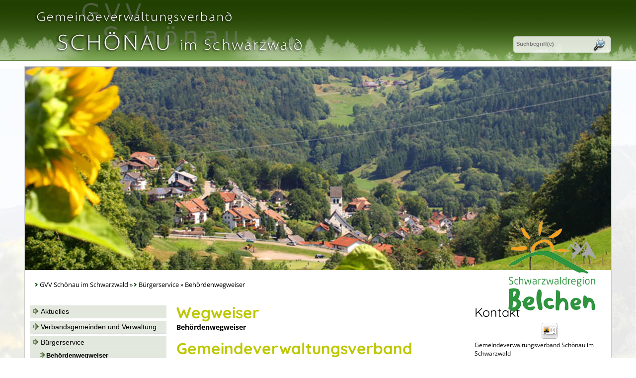

--- FILE ---
content_type: text/html;charset=UTF-8
request_url: https://www.gvvschoenau.de/pb/-/463832/bieterdatenbank-der-ihk-auftragsberatungsstelle-baden-wuerttemberg---registrieren-lassen/vbid1404
body_size: 77452
content:
<!DOCTYPE HTML>
<!--[if lt IE 7]><html lang="de" dir="ltr" class="no-js lt-ie9 lt-ie8 lt-ie7 ie6"> <![endif]-->
<!--[if IE 7]><html lang="de" dir="ltr" class="no-js lt-ie9 lt-ie8 ie7"> <![endif]-->
<!--[if IE 8]><html lang="de" dir="ltr" class="no-js lt-ie9 ie8"> <![endif]-->
<!--[if IE 9]><html lang="de" dir="ltr" class="no-js lt-ie10 ie9"> <![endif]-->
<!--[if gt IE 8]><!--><html lang="de" dir="ltr"> <!--<![endif]-->
<head>
<meta charset="UTF-8">
<meta name="viewport" content="width=device-width, initial-scale=1.0">
<meta name="generator" content="dvv-Mastertemplates 24.2.0.1-RELEASE">
<meta name="author" content="Reinhold Kuhs">
<meta name="og:title" content="Behördenwegweiser">
<meta name="og:type" content="website">
<meta name="og:locale" content="de">
<meta name="og:url" content="http://www.gvvschoenau.de/pb/463832.html">
<meta name="robots" content="index, follow">
<title>GVV Schönau - Behördenwegweiser Gemeindeverwaltungsverband Schönau im Schwarzwald</title>
<link rel='shortcut icon' href='/pb/site/gvvschoenau2015/resourceCached/24.2.0/img/favicon.ico'>
<link href="/common/js/jQuery/jquery-ui-themes/1.13.2/base/jquery-ui.css" rel="stylesheet" type="text/css">
<link href="/pb/site/gvvschoenau2015/resourceCached/24.2.0/css/mobile.css" rel="stylesheet" type="text/css">
<link href="/pb/site/gvvschoenau2015/resourceCached/24.2.0/css/master.css" rel="stylesheet" type="text/css">
<link href="/pb/site/gvvschoenau2015/resourceCached/24.2.0/css/basic.css" rel="stylesheet" type="text/css">
<link href="/pb/site/gvvschoenau2015/resourceCached/24.2.0/css/font-awesome.min.css" rel="stylesheet" type="text/css">
<link href="/pb/site/gvvschoenau2015/resourceCached/24.2.0/css/jquery.cookiebar.css" rel="stylesheet" type="text/css">
<link href="/common/js/jQuery/external/lightbox/dvv-lightbox.css" rel="stylesheet" type="text/css">
<script src="/common/js/jQuery/3.6.4/jquery.min.js"></script>
<script src="/common/js/jQuery/external/hoverIntent/jquery.hoverIntent.min.js"></script>
<script src="/common/js/jQuery/external/touchwipe/jquery.touchwipe.min.js"></script>
<script src="/common/js/jQuery/external/superfish/js/superfish.min.js"></script>
<script src="/common/js/jQuery/external/lightbox/dvv-lightbox-min.js"></script>
<script src="/common/js/jQuery/jquery-ui/1.13.2_k1/jquery-ui.min.js"></script>
<script src="/common/js/jQuery/external/dvvTabs/dvvTabs-min.js"></script>
<script src="/pb/site/gvvschoenau2015/resourceCached/24.2.0/mergedScript_de.js"></script>
<script src="/pb/site/gvvschoenau2015/resourceCached/24.2.0/js/jquery.meanmenu.min.js"></script>
<script src="/pb/site/gvvschoenau2015/resourceCached/24.2.0/js/jquery.scrollToTop.min.js"></script>
<script src="/pb/site/gvvschoenau2015/resourceCached/24.2.0/js/jquery.newsTicker.min.js"></script>
<script src="/pb/site/gvvschoenau2015/resourceCached/24.2.0/js/jquery.easing.1.3.js"></script>
<script src="/pb/site/gvvschoenau2015/resourceCached/24.2.0/js/scripts.js"></script>
<script src="/pb/site/gvvschoenau2015/resourceCached/24.2.0/js/jquery.cookiebar.js"></script>
<script defer src="/pb/site/gvvschoenau2015/resourceCached/24.2.0/search-autocomplete/autocomplete.js"></script>
<script>
jQuery.noConflict();
jQuery(function($) {$("a[data-lightboxgroup^='lightbox']").lightBox();});jQuery.extend(jQuery.fn.lightBox.defaults, {imageBtnPrev: "/pb/site/gvvschoenau2015/resourceCached/24.2.0/img/apps/prev.png", imageBtnNext: "/pb/site/gvvschoenau2015/resourceCached/24.2.0/img/apps/next.png", imageBtnClose: "/pb/site/gvvschoenau2015/resourceCached/24.2.0/img/apps/close.png", maxHeight: "viewport", maxWidth: "viewport"});
jQuery(function(){jQuery('#header nav.ym-hlist ul').superfish({ delay: 1800 }); });
jQuery(document).ready(function(){jQuery('#header nav.ym-hlist').meanmenu({meanScreenWidth:'979'}); });
jQuery(function(){jQuery('#toTop').scrollToTop(1000);});
jQuery(function(){jQuery('.newsticker').newsTicker({row_height: 40,max_rows: 3,duration: 4000,prevButton: jQuery('#nt-example1-prev'),nextButton: jQuery('#nt-example1-next')}); });
jQuery(function () {
    jQuery('.pbsearch-autocomplete').pbsearch_autocomplete({
        url: '/pb/site/gvvschoenau2015/search-autocomplete/463832/index.html',
        delay: 300,
        maxTerms: 5,
        minLength: 3,
        rows: 20,
        avoidParallelRequests: true
    });
});
jQuery(window).on('load', function(){jQuery('#tabs').tabs({scrollTop: true});});
</script>
<link href="/pb/site/gvvschoenau2015/resourceCached/24.2.0/service-bw/css/sbw.css" rel="stylesheet" type="text/css">
</head>
<body id="node463832" class="knot_463820 body_node level2 id-home461192">
<div class="outer">
<div class="ym-wrapper">
	<header id="header">
	  <div class="ym-wrapper">
		<div class="ym-wbox">
			<!-- top.vm start -->
<div id="header" class="noprint">
	<div id="logo">
		<a href="/pb/461192.html" target="_top" title="zur Startseite">
			<img src="/pb/site/gvvschoenau2015/resourceCached/24.2.0/img/logo-gvv-schoenau.png" alt="Logo (zur Startseite)" border="0">
		</a>
	</div>
	<nav class="ym-hlist" id="nav-top">
		<ul class="ym-vlist nav_461192 ebene1">
 <li class="nav_463792 ebene1 child_1"><a href="/pb/463792.html"> Aktuelles</a></li>
 <li class="nav_491722 ebene1 hasChild child_2"><a href="/pb/491722.html">Verbandsgemeinden und Verwaltung</a>
  <ul class="nav_491722 ebene2">
   <li class="nav_463541 ebene2 hasChild child_1"><a href="/pb/463541.html">Mitgliedsgemeinden</a>
    <ul class="nav_463541 ebene3">
     <li class="nav_504311 ebene3 child_1"><a href="/pb/504311.html">Geschichte </a></li>
     <li class="nav_528894 ebene3 child_2"><a href="/pb/528894.html">Meilensteine</a></li>
     <li class="nav_491127 ebene3 child_3"><a href="/pb/491127.html">Aitern</a></li>
     <li class="nav_476951 ebene3 child_4"><a href="/pb/476951.html">Böllen</a></li>
     <li class="nav_476926 ebene3 child_5"><a href="/pb/476926.html">Fröhnd</a></li>
     <li class="nav_491162 ebene3 child_6"><a href="/pb/491162.html">Schönau im Schwarzwald</a></li>
     <li class="nav_491174 ebene3 child_7"><a href="/pb/491174.html">Schönenberg</a></li>
     <li class="nav_491188 ebene3 child_8"><a href="/pb/491188.html">Tunau</a></li>
     <li class="nav_491200 ebene3 child_9"><a href="/pb/491200.html">Utzenfeld</a></li>
     <li class="nav_491212 ebene3 child_10"><a href="/pb/491212.html">Wembach</a></li>
     <li class="nav_491224 ebene3 child_11"><a href="/pb/491224.html">Wieden</a></li>
    </ul></li>
   <li class="nav_491679 ebene2 hasChild child_2"><a href="/pb/491679.html">Verbandsversammlung</a>
    <ul class="nav_491679 ebene3">
     <li class="nav_504855 ebene3 child_12"><a href="/pb/504855.html">Protokolle </a></li>
    </ul></li>
   <li class="nav_1208212 ebene2 child_3"><a href="/pb/1208212.html">Haushalt / Satzungen / Flächennutzungspläne</a></li>
   <li class="nav_491664 ebene2 child_4"><a href="/pb/491664.html">Mitarbeiter A - Z</a></li>
   <li class="nav_1183444 ebene2 child_5"><a href="/pb/1183444.html">Anreise</a></li>
   <li class="nav_505650 ebene2 child_6"><a href="/pb/505650.html">Kontaktformular</a></li>
   <li class="nav_2776951 ebene2 child_7"><a href="/pb/2776951.html">50 Jahre GVV Schönau</a></li>
  </ul></li>
 <li class="nav_463820 ebene1 hasChild currentParent child_3"><a href="/pb/463820.html">Bürgerservice</a>
  <ul class="nav_463820 ebene2">
   <li class="nav_463832 ebene2 current child_8"><a aria-current="page" class="active" href="/pb/463832.html">Behördenwegweiser</a></li>
   <li class="nav_463844 ebene2 child_2"><a href="/pb/463844.html">Fachbereiche / Ansprechpartner</a></li>
   <li class="nav_463856 ebene2 child_3"><a href="/pb/463856.html">Lebenslagen</a></li>
   <li class="nav_463868 ebene2 child_4"><a href="/pb/463868.html">Verfahrensbeschreibungen</a></li>
   <li class="nav_917503 ebene2 child_5"><a href="/pb/917503.html">Formulare</a></li>
   <li class="nav_463880 ebene2 child_6"><a href="/pb/463880.html">Formulare von externen Verwaltungsdienstleistern</a></li>
   <li class="nav_581070 ebene2 child_7"><a href="/pb/581070.html">Abfall und Grünschnitt</a></li>
   <li class="nav_697060 ebene2 child_8"><a href="/pb/697060.html">Bürger-Geo-Portal des Landkreis Lörrach</a></li>
   <li class="nav_816950 ebene2 child_9"><a href="/pb/816950.html">Bürgerinformationsbroschüre</a></li>
   <li class="nav_1875961 ebene2 child_10"><a href="/pb/1875961.html">Bodenrichtwerte</a></li>
   <li class="nav_463589 ebene2 hasChild child_11"><a href="/pb/463589.html">Amts- und Mitteilungsblatt Schönauer Anzeiger</a>
    <ul class="nav_463589 ebene3">
     <li class="nav_542002 ebene3 child_2"><a href="/pb/542002.html">Redaktionsschluss</a></li>
     <li class="nav_542045 ebene3 child_2"><a href="/pb/542045.html">Anzeigenannahme/ Inserate</a></li>
     <li class="nav_542111 ebene3 child_3"><a href="/pb/542111.html">Impressum des Amtsblattes</a></li>
    </ul></li>
  </ul></li>
 <li class="nav_463565 ebene1 hasChild child_4"><a href="/pb/463565.html">öffentliche Einrichtungen / Soziales / Wichtiges </a>
  <ul class="nav_463565 ebene2">
   <li class="nav_1193090 ebene2 child_12"><a href="/pb/1193090.html">Ambulanter Hospizdienst Schopfheim &amp; Wiesental</a></li>
   <li class="nav_3226708 ebene2 child_2"><a href="/pb/3226708.html">Bürgerhilfe Hilfe Fröhnd </a></li>
   <li class="nav_486271 ebene2 child_3"><a href="/pb/486271.html">Familie und Jugend</a></li>
   <li class="nav_3093102 ebene2 child_4"><a href="/pb/3093102.html">Familienzentrum Oberes Wiesental</a></li>
   <li class="nav_486324 ebene2 hasChild child_5"><a href="/pb/486324.html">Gesundheitswesen/Notrufe</a>
    <ul class="nav_486324 ebene3">
     <li class="nav_489825 ebene3 child_4"><a href="/pb/489825.html">Ärzte</a></li>
     <li class="nav_505256 ebene3 child_2"><a href="/pb/505256.html">Krankengymnastik</a></li>
     <li class="nav_505369 ebene3 child_3"><a href="/pb/505369.html">Tierarzt</a></li>
     <li class="nav_505383 ebene3 child_4"><a href="/pb/505383.html">Apotheke</a></li>
    </ul></li>
   <li class="nav_486127 ebene2 child_6"><a href="/pb/486127.html">Kindergärten</a></li>
   <li class="nav_486310 ebene2 child_7"><a href="/pb/486310.html">Kirchen</a></li>
   <li class="nav_1392928 ebene2 child_8"><a href="/pb/1392928.html">Kleiderkammer Oberes Wiesental</a></li>
   <li class="nav_486248 ebene2 child_9"><a href="/pb/486248.html">Musikschule</a></li>
   <li class="nav_486196 ebene2 hasChild child_10"><a href="/pb/486196.html">Schulen</a>
    <ul class="nav_486196 ebene3">
     <li class="nav_2239324 ebene3 child_5"><a href="/pb/2239324.html">Fahrplan freigestellter Schülerverkehr</a></li>
    </ul></li>
   <li class="nav_795959 ebene2 child_11"><a href="/pb/795959.html">Schulsozialarbeit</a></li>
   <li class="nav_486296 ebene2 child_12"><a href="/pb/486296.html">Senioren</a></li>
   <li class="nav_504797 ebene2 child_13"><a href="/pb/504797.html">Tafelladen Schopfheim - DOTAmobil</a></li>
   <li class="nav_486210 ebene2 child_14"><a href="/pb/486210.html">Volkshochschule </a></li>
  </ul></li>
 <li class="nav_486371 ebene1 hasChild child_5"><a href="/pb/486371.html">Freizeit und Kultur</a>
  <ul class="nav_486371 ebene2">
   <li class="nav_491097 ebene2 child_15"><a href="/pb/491097.html">Märkte</a></li>
   <li class="nav_494223 ebene2 hasChild child_2"><a href="/pb/494223.html">Freibad</a>
    <ul class="nav_494223 ebene3">
     <li class="nav_2584681 ebene3 child_2"><a href="/pb/2584681.html">Badeordnung</a></li>
     <li class="nav_2584682 ebene3 child_2"><a href="/pb/2584682.html">Gebühren</a></li>
     <li class="nav_2584684 ebene3 child_3"><a href="/pb/2584684.html">Minigolf im Freibad</a></li>
     <li class="nav_2584685 ebene3 child_4"><a href="/pb/2584685.html">Bilder</a></li>
    </ul></li>
   <li class="nav_577160 ebene2 child_3"><a href="/pb/577160.html">Bauernhausmuseum Segerhof</a></li>
   <li class="nav_577642 ebene2 child_4"><a href="/pb/577642.html">Klopfsäge</a></li>
   <li class="nav_577829 ebene2 child_5"><a href="/pb/577829.html">Der Belchen</a></li>
   <li class="nav_578055 ebene2 child_6"><a href="/pb/578055.html">Bergwerk Finstergrund</a></li>
   <li class="nav_578400 ebene2 child_7"><a href="/pb/578400.html">Heimatmuseum Klösterle</a></li>
   <li class="nav_712434 ebene2 child_8"><a href="/pb/712434.html">Veranstaltungskalender</a></li>
   <li class="nav_830685 ebene2 child_9"><a href="/pb/830685.html">Mehrzweckhalle</a></li>
  </ul></li>
 <li class="nav_608731 ebene1 hasChild child_6"><a href="/pb/608731.html">Biosphärengebiet Schwarzwald</a>
  <ul class="nav_608731 ebene2">
   <li class="nav_3372828 ebene2 child_10"><a href="/pb/3372828.html">Neuer Leiter</a></li>
   <li class="nav_993714 ebene2 child_2"><a href="/pb/993714.html">Unterzeichnung der Vereinbarung zur Zusammenarbeit</a></li>
  </ul></li>
 <li class="nav_781124 ebene1 child_7"><a href="/pb/781124.html">Stellenangebote / Ausschreibungen</a></li>
 <li class="nav_822108 ebene1 child_8"><a href="http://www.schwarzwaldregion-belchen.de/" rel="external noopener" target="_blank">Tourismus</a></li>
 <li class="nav_1764582 ebene1 hasChild child_9"><a href="/pb/1764582.html">Projekte</a>
  <ul class="nav_1764582 ebene2">
   <li class="nav_2440480 ebene2 child_3"><a href="/pb/2440480.html">Entwicklungsprogramm Ländlicher Raum</a></li>
   <li class="nav_2359658 ebene2 child_2"><a href="/pb/2359658.html">Neubau Mehrzweckhalle</a></li>
   <li class="nav_1869851 ebene2 child_3"><a href="/pb/1869851.html">Breitband / Glasfaser</a></li>
  </ul></li>
</ul>
	</nav>

	<div id="search">




             <div id="quicksearch" class="quicksearchdiv">
        <form action="/pb/site/gvvschoenau2015/search/461192/index.html" class="quicksearch noprint"
          role="search" method="GET">


                <input type="hidden" name="quicksearch" value="true">
        <label for="qs_query">Suche</label>
        <span class="nowrap">
            <input name="query" id="qs_query" class="quicksearchtext pbsearch-autocomplete"
                                   placeholder="Suchbegriff(e)" type="search"
>
            <input class="quicksearchimg" type="image" src="/pb/site/gvvschoenau2015/resourceCached/24.2.0/img/links/button-search.png"
                   alt="Suche starten">
        </span>
    </form>
</div>
	</div>
</div>
<!-- top.vm end -->
		</div>
	  </div>
	</header>

	<div id="main" class="ym-clearfix" role="main">
	  <div class="ym-wrapper">

		<div id="UrlaubBelchen">
			<a href="http://www.schwarzwaldregion-belchen.de/" target="_blank" title="Urlaub in der Schwarzwaldregion Belchen - zur Website www.schwarzwaldregion-belchen.de">
				<img src="/pb/site/gvvschoenau2015/resourceCached/24.2.0/img/logo_belchenland.png" alt="Urlaub in der Schwarzwaldregion Belchen" border="0">
			</a>
		</div>
		<div class="wayhome noprint"><span class="wayhome">
<span class="nav_461192"><a href="/pb/461192.html">GVV Sch&ouml;nau im Schwarzwald</a></span>
 &raquo; <span class="nav_463820"><a href="/pb/463820.html">B&uuml;rgerservice</a></span>
 &raquo; <span class="nav_463832 current"><span aria-current="page" class="active">Beh&ouml;rdenwegweiser</span></span>
</span>
</div>
		<div class="ym-column">
		  <div class="ym-col1">
			<div class="ym-cbox">
<nav class="nav-outer">
<nav class="ym-vlist ym-noprint">
	<!-- nav.vm start -->
	<ul class="ym-vlist nav_461192 ebene1">
 <li class="nav_463792 ebene1 child_1"><a href="/pb/463792.html"> Aktuelles</a></li>
 <li class="nav_491722 ebene1 hasChild child_2"><a href="/pb/491722.html">Verbandsgemeinden und Verwaltung</a></li>
 <li class="nav_463820 ebene1 hasChild currentParent child_3"><a href="/pb/463820.html">Bürgerservice</a>
  <ul class="nav_463820 ebene2">
   <li class="nav_463832 ebene2 current child_1"><a aria-current="page" class="active" href="/pb/463832.html">Behördenwegweiser</a></li>
   <li class="nav_463844 ebene2 child_2"><a href="/pb/463844.html">Fachbereiche / Ansprechpartner</a></li>
   <li class="nav_463856 ebene2 child_3"><a href="/pb/463856.html">Lebenslagen</a></li>
   <li class="nav_463868 ebene2 child_4"><a href="/pb/463868.html">Verfahrensbeschreibungen</a></li>
   <li class="nav_917503 ebene2 child_5"><a href="/pb/917503.html">Formulare</a></li>
   <li class="nav_463880 ebene2 child_6"><a href="/pb/463880.html">Formulare von externen Verwaltungsdienstleistern</a></li>
   <li class="nav_581070 ebene2 child_7"><a href="/pb/581070.html">Abfall und Grünschnitt</a></li>
   <li class="nav_697060 ebene2 child_8"><a href="/pb/697060.html">Bürger-Geo-Portal des Landkreis Lörrach</a></li>
   <li class="nav_816950 ebene2 child_9"><a href="/pb/816950.html">Bürgerinformationsbroschüre</a></li>
   <li class="nav_1875961 ebene2 child_10"><a href="/pb/1875961.html">Bodenrichtwerte</a></li>
   <li class="nav_463589 ebene2 hasChild child_11"><a href="/pb/463589.html">Amts- und Mitteilungsblatt Schönauer Anzeiger</a></li>
  </ul></li>
 <li class="nav_463565 ebene1 hasChild child_4"><a href="/pb/463565.html">öffentliche Einrichtungen / Soziales / Wichtiges </a></li>
 <li class="nav_486371 ebene1 hasChild child_5"><a href="/pb/486371.html">Freizeit und Kultur</a></li>
 <li class="nav_608731 ebene1 hasChild child_6"><a href="/pb/608731.html">Biosphärengebiet Schwarzwald</a></li>
 <li class="nav_781124 ebene1 child_7"><a class="is_modified" href="/pb/781124.html">Stellenangebote / Ausschreibungen</a></li>
 <li class="nav_822108 ebene1 child_8"><a href="http://www.schwarzwaldregion-belchen.de/" rel="external noopener" target="_blank">Tourismus</a></li>
 <li class="nav_1764582 ebene1 hasChild child_9"><a href="/pb/1764582.html">Projekte</a></li>
</ul>
</nav>
<div class="vps">
	<a title="zum Ratsinformationssystem" target="_blank" rel="external" href="https://ris.gvvschoenau.de/">
		<img src="/pb/site/gvvschoenau2015/resourceCached/24.2.0/img/banner-ratsinfo.png" alt="">
	</a>
</div>
<!-- nav.vm end --></nav>

			  			  				<a id="anker751915"></a><div class="composedcontent-standardseite-gvv-sch-nau block_751915 Veranstaltungen" id="cc_751915">
  <h2 class="basecontent-sub-heading" id="anker751958">Veranstaltungen</h2>
</div>
			  			</div>
		  </div>
		  			<div class="ym-col2">
		  			  <div class="ym-cbox">
				<!-- content-custom.vm start -->
<a id="pageTop"></a>
<section id="content">
<a id="anker1493906"></a><article class="composedcontent-standardseite-gvv-sch-nau block_1493906" id="cc_1493906">
  <h1 class="basecontent-headline" id="anker1493907">Wegweiser</h1>
</article>
    <!-- url_module = /service-bw/index.vm -->
 <!-- bw/plugin -->
<div id="lpSeite" class="vwp organisationseinheit behoerde oe6008367">
    <strong class="modul">Beh&ouml;rdenwegweiser</strong>



    <h1 class="titel">Gemeindeverwaltungsverband Schönau im Schwarzwald</h1> <!-- id: 6008367} -->
        <div class="section section-preamble"><div class="section-text">bestehend aus der Stadt Schönau im Schwarzwald und den Gemeinden Aitern, Böllen, Fröhnd, Schönenberg, Tunau, Utzenfeld, Wembach und Wieden</div></div>
    <!-- VWP-872 -->
<div id="tabs">
            <ul>
            <li><a href="#tabs-1">Allgemeine Informationen</a></li>
                            <li><a href="#tabs-2">Zugehörige Leistungen</a></li>
                                        <li><a href="#tabs-3">Formulare und Onlinedienste</a></li>
                    </ul>
        <div id="tabs-1">

        <div class="section section-oe-beschreibung"><h2>Beschreibung</h2><div class="section-text"><p><strong>Aufgaben des Verbandes</strong></p>
<p>Der Verband <strong>erledigt verwaltungsgemäß</strong> folgende Aufgaben für die Mitgliedsgemeinden<br>
  - die Weisungsaufgaben, soweit gesetzliche Vorschriften nicht entgegenstehen,<br>
  - die dem Bürgermeister nach § 44 Abs. 2 GO obliegenden oder übertragenen Aufgaben,<br>
  - die Haushaltsplan-, Abgaben-, Kassen- und Rechungs­geschäfte.<br>
  Die Zuständigkeit der Organe der Mitgliedsgemeinden zur Sachent­scheidung und Vertretung bleibt unberührt.</p>
<p>Der Verband <strong>erfüllt an Stelle</strong> der Mitgliedsgemeinden folgende Aufgaben:<br>
  - die vorbereitende Bauleitplanung (Flächennutzungsplan)<br>
  - die Trägerschaft für die Straßenbaulast für die Gemeindeverbindungsstraßen sowie die technische Verwaltung der übrigen Gemeindestraßen,<br>
  - die Schulträgerschaft gemäß § 3 der Verbandssatzung,<br>
  - die Unterhaltung, Erweiterung und den Betrieb der Friedhofsanlagen in Schönau,<br>
  - die Abfallbeseitigung, soweit diese nicht dem Land­kreis obliegt<br>
  - die Erstellung, Unterhaltung und den Betrieb eines Kindergartens in Schönau.<br>
  - die Aufgaben des Personenstandswesens</p>
<p>Der Verband übernimmt nach Maßgabe des § 4 der Verbandssatzung die Aufgabe, die zur Reinhaltung der Gewässer im Verbandsgebiet anfallenden häuslichen, gewerblichen und industriellen Abwässer zu sammeln und vor ihrer Einleitung in den Vorfluter in einer Gruppenkläranlage zu reinigen, sowie die dabei anfallenden Schlamm- und Abfallstoffe abzuführen und unschädlich unterzubringen.</p>
<p>Der Verband gibt als gemeinsames <strong>Mitteilungsblatt</strong> des Verbandes und seiner Mitgliedsgemeinden den "Schönauer Anzeiger" heraus, der wöchentlich erscheint.</p>
<p>Der Verband kann Aufgaben im Bereich des Fremdenverkehrs übernehmen, soweit entsprechende Beschlüsse der Verbands­versammlung vorliegen. Die Aufgaben sollen die gemeinsamen Interessen der Gemeinden zur Förderung des Fremdenverkehrs abdecken, insbesondere sind dies die gemeinsame Fremden­verkehrswerbung (Zeitungswerbung, Messebesuche), Prospekter­stellung, Herausgabe von Informationsmaterial sowie Betei­ligung an überörtlichen Einrichtungen.</p>
<p>Der Verband ist Mitglied im Trägerverein Schwarzwald Nordic Center Notschrei. Der&nbsp;&nbsp; Trägerverein beabsichtigt die Errichtung und den Betrieb des Schwarzwald Nordic Center Notschrei, bestehend aus Schießanlage, dem zugehörigen Streckennetz und der Beschneiungsanlage. Errichtung und Betrieb der Anlage werden durch Zuschüsse und durch Eigenanteile (Investitionskosten- und Betriebskostenanteile) der Mitglieder finanziert.</p>
<p>&nbsp;</p></div></div>
        <div class="anschrift hausanschrift">
                     <h2>Hausanschrift</h2>
                <div class="adr">
                                                                <div class="street-address">Talstraße  22</div>
                                                    <span class="postal-code">79677</span>
                                        <span class="locality">Schönau im Schwarzwald
                                </span>
                    </div>
                                            <a class="externerLink sbwFahrplan efaLink" href="https://www.efa-bw.de/nvbw/XSLT_TRIP_REQUEST2?language=de&amp;sessionID=0&amp;place_destination=Sch%F6nau%20im%20Schwarzwald&amp;name_destination=Talstra%DFe%20%2022&amp;type_destination=address"
               title="Klicken Sie hier, um zur Fahrplanauskunft zu gelangen. Die Seite &ouml;ffnet in einem neuen Fenster." target="_blank" rel="noopener">
                Zur elektronischen Fahrplanauskunft
            </a>

            </div>
 <!-- bankverbindung -->
  <!-- /bankverbindung -->
                            <div class="kommunikation">
                <h2>Kontakt</h2>
                <div class="bwKontaktTable">

                    <div class="kommunikation kommunikation-TELEFON"><span class="bezeichnung">Telefon</span> <span class="wert"><span class="tel">07673 8204-0</span></span></div><div class="kommunikation kommunikation-FAX"><span class="bezeichnung">Fax</span> <span class="wert"><span class="fax">07673 8204-14</span></span></div><div class="kommunikation kommunikation-EMAIL"><span class="bezeichnung">E-Mail</span> <span class="wert"><a class="mailLink" href="mailto:info@schoenau-im-schwarzwald.de">&#105;&#110;&#102;&#111;&#64;&#115;&#99;&#104;&#111;&#101;&#110;&#97;&#117;&#45;&#105;&#109;&#45;&#115;&#99;&#104;&#119;&#97;&#114;&#122;&#119;&#97;&#108;&#100;&#46;&#100;&#101;</a></span></div><div class='kommunikation kommunikation-SERVICEKONTO'><span class='bezeichnung'>Servicekonto</span> <span class='wert'><a class='externerLink' href='https://www.service-bw.de/servicekonto/postfach/nachricht-schreiben?oe=6008367' rel='noopener nofollow' target='_blank'>Sichere Servicekonto-Nachricht über service-bw.de senden</a></span></div>
                                            <div class="kommunikation kommunikation-internet">
                            <span class="bezeichnung">Internet</span>
                            <span class="wert"><a class="externerLink" href="https://ekp.dvvbw.de/intelliform/forms/gvv-schoenau-schwarzwald/poststelle/index" target="_blank" rel="noopener">
                                https://ekp.dvvbw.de/intelliform/forms/gvv-schoenau-schwarzwald/poststelle/index</a>
                                 Sicher kommunizieren mit dem Gemeindeverwaltungsverband Schönau im Schwarzwald</span>
                        </div>
                                            <div class="kommunikation kommunikation-internet">
                            <span class="bezeichnung">Internet</span>
                            <span class="wert"><a class="externerLink" href="https://www.gvvschoenau.de" target="_blank" rel="noopener">
                                https://www.gvvschoenau.de</a>
                                </span>
                        </div>
                                    </div>
            </div>
 <!-- oeffnungszeiten -->
<div class="openingHours">
    <h2>Öffnungszeiten</h2>
            <div class="openingHour">
            <h3 class="openingHour-title">
                Allgemeine &Ouml;ffnungszeit
            </h3>
 <div class="table">
            <div class="row">
            <div class="cell">
                <span class="openingHour-day">Arbeitstag (Mo - Fr)</span>
            </div>
            <div class="cell">
                                                    <span class="openingHour-from">08:00 Uhr</span>
                    - <span class="openingHour-to">12:00 Uhr</span>



                                                </div>
        </div>
            <div class="row">
            <div class="cell">
                <span class="openingHour-day">Dienstag</span>
            </div>
            <div class="cell">
                                                    <span class="openingHour-from">14:00 Uhr</span>
                    - <span class="openingHour-to">18:00 Uhr</span>



                                                </div>
        </div>
            <div class="row">
            <div class="cell">
                <span class="openingHour-day">Donnerstag</span>
            </div>
            <div class="cell">
                                                    <span class="openingHour-from">14:00 Uhr</span>
                    - <span class="openingHour-to">16:30 Uhr</span>



                                                </div>
        </div>
    </div>
        </div>
    </div>
 <!-- /oeffnungszeiten -->
                                    <div class="kontaktpersonen">
                    <h2>Pers&ouml;nlicher Kontakt</h2>







 <!-- kontakt-6004084 -->
<div class="kontakt kontakt-6004084">

                                <img class="foto" src="https://sgw.service-bw.de/asset/sbw/organisationseinheit-asset/9476cf6e-f178-484e-af2a-34b2b7ba8791/stream"
                 alt="Bild des persönlichen Kontakt">
                <div class="ansprechName fn">
        <span class='salutation'>Herr</span> <span class='given-name'>Peter</span> <span class='family-name'>Schelshorn</span>
    </div>
             <div class="position">Verbandsvorsitzender</div>
    <div class="ansprechKommunikation">
        <div class="kommunikation kommunikation-TELEFON"><span class="bezeichnung">Telefon</span> <span class="wert"><span class="tel">07673 8204 10</span></span></div><div class="kommunikation kommunikation-FAX"><span class="bezeichnung">Fax</span> <span class="wert"><span class="fax">07673 8204 14</span></span></div><div class="kommunikation kommunikation-EMAIL"><span class="bezeichnung">E-Mail</span> <span class="wert"><a class="mailLink" href="mailto:pschelshorn@schoenau-im-schwarzwald.de">E-Mail senden</a></span></div>
    </div>
                <div class="raum"><span class="bezeichnung">Raum</span> <span
                class="wert">11</span></div>
    </div>
                                    </div>
                                                                <div class="untergeordnet">
                        <h2>Organisationseinheiten</h2>
                        <ul>                             <li><a href="/pb/-/463832/bauamt/oe6019554">
                                Bauamt</a></li>
                                                    <li><a href="/pb/-/463832/hauptamt--allgemeine-verwaltung/oe6021092">
                                Hauptamt / Allgemeine Verwaltung</a></li>
                                                    <li><a href="/pb/-/463832/rechnungsamt/oe6021104">
                                Rechnungsamt</a></li>
                                                    <li><a href="/pb/-/463832/werkhof/oe6063063">
                                Werkhof</a></li>
                        </ul>
                    </div>
                                                        </div>
            <div id="tabs-2">
            <div class="zustaendigkeiten">
                <h2>Leistungen</h2>
                <ul>
                                            <li><a href="/pb/-/463832/abschriften-ablichtungen-vervielfaeltigungen-und-negative-amtlich-beglaubigen-lassen/vbid468">Abschriften, Ablichtungen, Vervielfältigungen und Negative amtlich beglaubigen lassen</a>
                        </li>
                                            <li><a href="/pb/-/463832/abwasser-entsorgen/vbid1767">Abwasser entsorgen</a>
                        </li>
                                            <li><a href="/pb/-/463832/adoption---akteneinsicht-beantragen/vbid1208">Adoption - Akteneinsicht beantragen</a>
                        </li>
                                            <li><a href="/pb/-/463832/adoption-eines-auslaendischen-kindes---beurkundung-im-geburtenregister-beantragen/vbid1195">Adoption eines ausländischen Kindes - Beurkundung im Geburtenregister beantragen</a>
                        </li>
                                            <li><a href="/pb/-/463832/adoption-eines-deutschen-kindes---beurkundung-von-amts-wegen/vbid447">Adoption eines deutschen Kindes - Beurkundung von Amts wegen</a>
                        </li>
                                            <li><a href="/pb/-/463832/adressaenderung-auf-der-eid-karte-beantragen-/vbid6019491">Adressänderung auf der eID-Karte beantragen </a>
                        </li>
                                            <li><a href="/pb/-/463832/adressbuch---eintrag-sperren-lassen/vbid975">Adressbuch - Eintrag sperren lassen</a>
                        </li>
                                            <li><a href="/pb/-/463832/aenderung-des-wohnsitzes-innerhalb-derselben-stadt-oder-gemeinde-melden/vbid884">Änderung des Wohnsitzes innerhalb derselben Stadt oder Gemeinde melden</a>
                        </li>
                                            <li><a href="/pb/-/463832/altersrente---rente-bei-vorzeitigem-eintritt-in-den-ruhestand-beantragen/vbid1797">Altersrente - Rente bei vorzeitigem Eintritt in den Ruhestand beantragen</a>
                        </li>
                                            <li><a href="/pb/-/463832/altersrente-fuer-schwerbehinderte-menschen-beantragen/vbid1251">Altersrente für schwerbehinderte Menschen beantragen</a>
                        </li>
                                            <li><a href="/pb/-/463832/anzeige---laermbelaestigung-melden/vbid1265">Anzeige - Lärmbelästigung melden</a>
                        </li>
                                            <li><a href="/pb/-/463832/aufgraben-einer-strasse-fuer-leitungsverlegung-beantragen/vbid1721">Aufgraben einer Straße für Leitungsverlegung beantragen</a>
                        </li>
                                            <li><a href="/pb/-/463832/ausgesetzte-oder-freilaufende-haustiere-melden-fundtiere/vbid145">Ausgesetzte oder freilaufende Haustiere melden (Fundtiere)</a>
                        </li>
                                            <li><a href="/pb/-/463832/auskunft-aus-der-kaufpreissammlung-beantragen/vbid953">Auskunft aus der Kaufpreissammlung beantragen</a>
                        </li>
                                            <li><a href="/pb/-/463832/ausnahme-vom-gesetz-ueber-die-sonntage-und-feiertage-beantragen/vbid522">Ausnahme vom Gesetz über die Sonntage und Feiertage beantragen</a>
                        </li>
                                            <li><a href="/pb/-/463832/ausstellung-einer-eheurkunde-beantragen/vbid895">Ausstellung einer Eheurkunde beantragen</a>
                        </li>
                                            <li><a href="/pb/-/463832/ausstellung-eines-leichenpasses-beantragen/vbid90">Ausstellung eines Leichenpasses beantragen</a>
                        </li>
                                            <li><a href="/pb/-/463832/ausweispflicht---befreiung-beantragen/vbid6005233">Ausweispflicht - Befreiung beantragen</a>
                        </li>
                                            <li><a href="/pb/-/463832/baulastenverzeichnis---einsicht-nehmen/vbid257">Baulastenverzeichnis - Einsicht nehmen</a>
                        </li>
                                            <li><a href="/pb/-/463832/bebauungsplan-einsehen/vbid1043">Bebauungsplan einsehen</a>
                        </li>
                                            <li><a href="/pb/-/463832/bewohnerparkausweis-beantragen/vbid174">Bewohnerparkausweis beantragen</a>
                        </li>
                                            <li><a href="/pb/-/463832/bombenfund-oder-andere-kampfmittel-melden/vbid1798">Bombenfund oder andere Kampfmittel melden</a>
                        </li>
                                            <li><a href="/pb/-/463832/buchfuehrungshelfer-anmelden/vbid561">Buchführungshelfer anmelden</a>
                        </li>
                                            <li><a href="/pb/-/463832/buergergeld-beantragen/vbid599">Bürgergeld beantragen</a>
                        </li>
                                            <li><a href="/pb/-/463832/ehefaehigkeitszeugnis---ausstellung-beantragen/vbid1822">Ehefähigkeitszeugnis - Ausstellung beantragen</a>
                        </li>
                                            <li><a href="/pb/-/463832/ehenamen-bestimmen/vbid178">Ehenamen bestimmen</a>
                        </li>
                                            <li><a href="/pb/-/463832/eheschliessung-anmelden/vbid160">Eheschließung anmelden</a>
                        </li>
                                            <li><a href="/pb/-/463832/eheschliessung-bei-geschiedenen-oder-verwitweten-verlobten-anmelden/vbid186">Eheschließung bei geschiedenen oder verwitweten Verlobten anmelden</a>
                        </li>
                                            <li><a href="/pb/-/463832/eheschliessung-bei-sorgeberechtigten-partnern-anmelden/vbid894">Eheschließung bei sorgeberechtigten Partnern anmelden</a>
                        </li>
                                            <li><a href="/pb/-/463832/eheschliessung-mit-einer-oder-einem-auslaendischen-staatsangehoerigen-anmelden/vbid190">Eheschließung mit einer oder einem ausländischen Staatsangehörigen anmelden</a>
                        </li>
                                            <li><a href="/pb/-/463832/ehrenpatenschaft-durch-den-bundespraesidenten-beantragen/vbid670">Ehrenpatenschaft durch den Bundespräsidenten beantragen</a>
                        </li>
                                            <li><a href="/pb/-/463832/eid-karte-als-europaeische-buergerin-oder-europaeischer-buerger-beantragen/vbid6005621">eID-Karte als europäische Bürgerin oder europäischer Bürger beantragen</a>
                        </li>
                                            <li><a href="/pb/-/463832/einwohnerantrag-stellen/vbid292">Einwohnerantrag stellen</a>
                        </li>
                                            <li><a href="/pb/-/463832/einzugstermin-bestaetigen-wohnungsgeberbescheinigung/vbid4699">Einzugstermin bestätigen (Wohnungsgeberbescheinigung)</a>
                        </li>
                                            <li><a href="/pb/-/463832/erdbestattung---beerdigung-beauftragen/vbid621">Erdbestattung - Beerdigung beauftragen</a>
                        </li>
                                            <li><a href="/pb/-/463832/erlaubnis-als-pfandleiher-oder-pfandvermittler-beantragen/vbid588">Erlaubnis als Pfandleiher oder Pfandvermittler beantragen</a>
                        </li>
                                            <li><a href="/pb/-/463832/erlaubnis-fuer-versteigerungen-beantragen/vbid587">Erlaubnis für Versteigerungen beantragen</a>
                        </li>
                                            <li><a href="/pb/-/463832/erschliessungsbeitraege-zahlen/vbid1287">Erschließungsbeiträge zahlen</a>
                        </li>
                                            <li><a href="/pb/-/463832/erwerbsminderungsrente-beantragen/vbid1240">Erwerbsminderungsrente beantragen</a>
                        </li>
                                            <li><a href="/pb/-/463832/feuerbestattung-beantragen/vbid917">Feuerbestattung beantragen</a>
                        </li>
                                            <li><a href="/pb/-/463832/fischereischein-beantragen/vbid242">Fischereischein beantragen</a>
                        </li>
                                            <li><a href="/pb/-/463832/flaechennutzungsplan-einsehen/vbid191">Flächennutzungsplan einsehen</a>
                        </li>
                                            <li><a href="/pb/-/463832/frauen--und-kinderschutzhaus---unterbringung-in-anspruch-nehmen/vbid611">Frauen- und Kinderschutzhaus - Unterbringung in Anspruch nehmen</a>
                        </li>
                                            <li><a href="/pb/-/463832/fuehrungszeugnis-einfach-beantragen/vbid279">Führungszeugnis (einfach) beantragen</a>
                        </li>
                                            <li><a href="/pb/-/463832/fuehrungszeugnis-erweitert-beantragen/vbid2007">Führungszeugnis (erweitert) beantragen</a>
                        </li>
                                            <li><a href="/pb/-/463832/fundsache-abgeben-oder-nachfragen/vbid6000959">Fundsache abgeben oder nachfragen</a>
                        </li>
                                            <li><a href="/pb/-/463832/geburt-im-ausland---aufnahme-in-das-deutsche-geburtenregister-beantragen/vbid1774">Geburt im Ausland - Aufnahme in das deutsche Geburtenregister beantragen</a>
                        </li>
                                            <li><a href="/pb/-/463832/geburt-in-oeffentlicher-oder-privater-klinik-oder-einrichtung-dem-standesamt-melden/vbid108">Geburt in öffentlicher oder privater Klinik oder Einrichtung dem Standesamt melden</a>
                        </li>
                                            <li><a href="/pb/-/463832/geburtsurkunde-beantragen/vbid169">Geburtsurkunde beantragen</a>
                        </li>
                                            <li><a href="/pb/-/463832/geeignetheitsbescheinigung-des-aufstellungsortes-fuer-spielgeraete-beantragen/vbid1738">Geeignetheitsbescheinigung des Aufstellungsortes für Spielgeräte beantragen</a>
                        </li>
                                            <li><a href="/pb/-/463832/gewerbezentralregister---auskunft-beantragen/vbid1006">Gewerbezentralregister - Auskunft beantragen</a>
                        </li>
                                            <li><a href="/pb/-/463832/gewerbsmaessige-schaustellung-von-personen---erlaubnis-beantragen/vbid1927">Gewerbsmäßige Schaustellung von Personen - Erlaubnis beantragen</a>
                        </li>
                                            <li><a href="/pb/-/463832/grundbuchabschrift-oder-grundbuchausdruck-beantragen/vbid269">Grundbuchabschrift oder Grundbuchausdruck beantragen</a>
                        </li>
                                            <li><a href="/pb/-/463832/grundstuecksanschluss-an-wasserversorgungs--und-abwasserbeseitigungseinrichtungen---beitraege-zahlen/vbid551">Grundstücksanschluss an Wasserversorgungs- und Abwasserbeseitigungseinrichtungen - Beiträge zahlen</a>
                        </li>
                                            <li><a href="/pb/-/463832/grundstueckswertermittlung-beantragen/vbid952">Grundstückswertermittlung beantragen</a>
                        </li>
                                            <li><a href="/pb/-/463832/haeusliche-gewalt---platzverweis-wohnungsverweis-rueckkehrverbot-und-annaeherungsverbot-erwirken/vbid363">Häusliche Gewalt - Platzverweis, Wohnungsverweis, Rückkehrverbot und Annäherungsverbot erwirken</a>
                        </li>
                                            <li><a href="/pb/-/463832/haeusliche-gruenabfaelle-entsorgen/vbid441">Häusliche Grünabfälle entsorgen</a>
                        </li>
                                            <li><a href="/pb/-/463832/hausgeburt-dem-standesamt-melden/vbid95">Hausgeburt dem Standesamt melden</a>
                        </li>
                                            <li><a href="/pb/-/463832/hochwassergefahrenkarten-nutzen/vbid2181">Hochwassergefahrenkarten nutzen</a>
                        </li>
                                            <li><a href="/pb/-/463832/kinderreisepass---eine-beantragung-ist-seit-1-januar-2024-nicht-mehr-moeglich/vbid144">Kinderreisepass - eine Beantragung ist seit 1. Januar 2024 nicht mehr möglich</a>
                        </li>
                                            <li><a href="/pb/-/463832/landesfamilienpass-beantragen/vbid173">Landesfamilienpass beantragen</a>
                        </li>
                                            <li><a href="/pb/-/463832/landesprogramm-staerke---informationen-fuer-eltern-erhalten-/vbid1650">Landesprogramm STÄRKE - Informationen für Eltern erhalten </a>
                        </li>
                                            <li><a href="/pb/-/463832/lebenspartnerschaft---umwandlung-in-eine-ehe-beantragen/vbid4178">Lebenspartnerschaft - Umwandlung in eine Ehe beantragen</a>
                        </li>
                                            <li><a href="/pb/-/463832/lebenspartnerschaftsnamen-bestimmen/vbid2033">Lebenspartnerschaftsnamen bestimmen</a>
                        </li>
                                            <li><a href="/pb/-/463832/lebenspartnerschaftsurkunde---weitere-ausfertigungen-beantragen/vbid1741">Lebenspartnerschaftsurkunde - weitere Ausfertigungen beantragen</a>
                        </li>
                                            <li><a href="/pb/-/463832/meldebescheinigung-beantragen/vbid949">Meldebescheinigung beantragen</a>
                        </li>
                                            <li><a href="/pb/-/463832/melderegister---auskunft-beantragen-einfach/vbid84">Melderegister - Auskunft beantragen (einfach)</a>
                        </li>
                                            <li><a href="/pb/-/463832/melderegister---auskunft-beantragen-erweitert/vbid1090">Melderegister - Auskunft beantragen (erweitert)</a>
                        </li>
                                            <li><a href="/pb/-/463832/melderegister---auskunftssperre-beantragen/vbid818">Melderegister - Auskunftssperre beantragen</a>
                        </li>
                                            <li><a href="/pb/-/463832/melderegister---gruppenauskunft-beantragen/vbid2004">Melderegister - Gruppenauskunft beantragen</a>
                        </li>
                                            <li><a href="/pb/-/463832/melderegister---uebermittlungssperre-bei-alters--und-ehejubilaeen-beantragen/vbid111">Melderegister - Übermittlungssperre bei Alters- und Ehejubiläen beantragen</a>
                        </li>
                                            <li><a href="/pb/-/463832/melderegisterauskunft---gruppenauskunft-an-parteien-oder-waehlergruppen-erteilen/vbid931">Melderegisterauskunft - Gruppenauskunft an Parteien oder Wählergruppen erteilen</a>
                        </li>
                                            <li><a href="/pb/-/463832/namen-des-kindes-nach-der-geburt-dem-standesamt-melden/vbid235">Namen des Kindes nach der Geburt dem Standesamt melden</a>
                        </li>
                                            <li><a href="/pb/-/463832/namen-nach-der-scheidung-aendern/vbid939">Namen nach der Scheidung ändern</a>
                        </li>
                                            <li><a href="/pb/-/463832/naturbestattung-beauftragen/vbid1191">Naturbestattung beauftragen</a>
                        </li>
                                            <li><a href="/pb/-/463832/oeffentliche-bestellung-als-besonders-sachkundiger-versteigerer-fremder-sachen-beantragen/vbid1950">Öffentliche Bestellung als besonders sachkundiger Versteigerer fremder Sachen beantragen</a>
                        </li>
                                            <li><a href="/pb/-/463832/personalausweis---adresse-aendern/vbid253">Personalausweis - Adresse ändern</a>
                        </li>
                                            <li><a href="/pb/-/463832/personalausweis---ausstellung-wegen-namensaenderung-bei-heirat-beantragen/vbid176">Personalausweis - Ausstellung wegen Namensänderung bei Heirat beantragen</a>
                        </li>
                                            <li><a href="/pb/-/463832/personalausweis---ausstellung-wegen-namensaenderung-bei-scheidung-beantragen/vbid275">Personalausweis - Ausstellung wegen Namensänderung bei Scheidung beantragen</a>
                        </li>
                                            <li><a href="/pb/-/463832/personalausweis---ausstellung-wegen-verlust-beantragen/vbid2041">Personalausweis - Ausstellung wegen Verlust beantragen</a>
                        </li>
                                            <li><a href="/pb/-/463832/personalausweis---vorlaeufigen-personalausweis-beantragen/vbid981">Personalausweis - vorläufigen Personalausweis beantragen</a>
                        </li>
                                            <li><a href="/pb/-/463832/personalausweis-erstmalig-oder-nach-ablauf-beantragen/vbid2020">Personalausweis erstmalig oder nach Ablauf beantragen</a>
                        </li>
                                            <li><a href="/pb/-/463832/planfeststellungsverfahren-zur-verkehrswegeplanung-beantragen/vbid1713">Planfeststellungsverfahren zur Verkehrswegeplanung beantragen</a>
                        </li>
                                            <li><a href="/pb/-/463832/ratte-melden/vbid6000953">Ratte melden</a>
                        </li>
                                            <li><a href="/pb/-/463832/regelaltersrente-beantragen/vbid1519">Regelaltersrente beantragen</a>
                        </li>
                                            <li><a href="/pb/-/463832/reisegewerbe-fuer-reisegewerbekartenfreie-taetigkeit-anzeigen/vbid1917">Reisegewerbe für reisegewerbekartenfreie Tätigkeit anzeigen</a>
                        </li>
                                            <li><a href="/pb/-/463832/reisepass---ausstellung-eines-zweitpasses-beantragen/vbid1825">Reisepass - Ausstellung eines Zweitpasses beantragen</a>
                        </li>
                                            <li><a href="/pb/-/463832/reisepass---ausstellung-wegen-namensaenderung-bei-heirat-neu-beantragen/vbid901">Reisepass - Ausstellung wegen Namensänderung bei Heirat neu beantragen</a>
                        </li>
                                            <li><a href="/pb/-/463832/reisepass---ausstellung-wegen-namensaenderung-bei-scheidung-neu-beantragen/vbid276">Reisepass - Ausstellung wegen Namensänderung bei Scheidung neu beantragen</a>
                        </li>
                                            <li><a href="/pb/-/463832/reisepass---ersatz-wegen-verlust-beantragen/vbid143">Reisepass - Ersatz wegen Verlust beantragen</a>
                        </li>
                                            <li><a href="/pb/-/463832/reisepass---erstmalig-fuer-das-kind-beantragen/vbid164">Reisepass - erstmalig für das Kind beantragen</a>
                        </li>
                                            <li><a href="/pb/-/463832/reisepass---erstmalig-oder-nach-ablauf-beantragen/vbid147">Reisepass - erstmalig oder nach Ablauf beantragen</a>
                        </li>
                                            <li><a href="/pb/-/463832/reisepass---vorlaeufigen-reisepass-beantragen/vbid2037">Reisepass - vorläufigen Reisepass beantragen</a>
                        </li>
                                            <li><a href="/pb/-/463832/reisepass---wohnortaenderung-beantragen/vbid87">Reisepass - Wohnortänderung beantragen</a>
                        </li>
                                            <li><a href="/pb/-/463832/rente-wegen-teilweiser-erwerbsminderung-bei-berufsunfaehigkeit-beantragen/vbid1249">Rente wegen teilweiser Erwerbsminderung bei Berufsunfähigkeit beantragen</a>
                        </li>
                                            <li><a href="/pb/-/463832/schutz-vor-tierseuchen---tierseuche-anzeigen/vbid137">Schutz vor Tierseuchen - Tierseuche anzeigen</a>
                        </li>
                                            <li><a href="/pb/-/463832/seebestattung/vbid91">Seebestattung</a>
                        </li>
                                            <li><a href="/pb/-/463832/staatliche-ehrung-von-lebensrettern-anregen/vbid1395">Staatliche Ehrung von Lebensrettern anregen</a>
                        </li>
                                            <li><a href="/pb/-/463832/sterbefall-im-ausland---aufnahme-in-das-deutsche-sterberegister-beantragen/vbid1712">Sterbefall im Ausland - Aufnahme in das deutsche Sterberegister beantragen</a>
                        </li>
                                            <li><a href="/pb/-/463832/sterbeurkunde-beantragen/vbid888">Sterbeurkunde beantragen</a>
                        </li>
                                            <li><a href="/pb/-/463832/strausswirtschaft---betrieb-anzeigen/vbid542">Straußwirtschaft - Betrieb anzeigen</a>
                        </li>
                                            <li><a href="/pb/-/463832/todesfall-anzeigen/vbid141">Todesfall anzeigen</a>
                        </li>
                                            <li><a href="/pb/-/463832/umlegungsverfahren-grundstueckstausch-/vbid389">Umlegungsverfahren (Grundstückstausch) </a>
                        </li>
                                            <li><a href="/pb/-/463832/unterschriften---amtlich-beglaubigen-lassen/vbid466">Unterschriften - Amtlich beglaubigen lassen</a>
                        </li>
                                            <li><a href="/pb/-/463832/vaterschaftsanerkennung-erklaeren-und-beurkunden-lassen/vbid1439">Vaterschaftsanerkennung erklären und beurkunden lassen</a>
                        </li>
                                            <li><a href="/pb/-/463832/veranstaltung-eines-wanderlagers-anzeigen/vbid1919">Veranstaltung eines Wanderlagers anzeigen</a>
                        </li>
                                            <li><a href="/pb/-/463832/waehlerverzeichnis-buergermeisterwahl---eintragung-als-rueckkehrer-beantragen/vbid1068">Wählerverzeichnis (Bürgermeisterwahl) - Eintragung als Rückkehrer beantragen</a>
                        </li>
                                            <li><a href="/pb/-/463832/waehlerverzeichnis-buergermeisterwahl---eintragung-oder-berichtigung-beantragen/vbid1076">Wählerverzeichnis (Bürgermeisterwahl) - Eintragung oder Berichtigung beantragen</a>
                        </li>
                                            <li><a href="/pb/-/463832/waehlerverzeichnis-bundestagswahl---eintragung-von-deutschen-die-in-deutschland-leben-beantragen/vbid367">Wählerverzeichnis (Bundestagswahl) - Eintragung von Deutschen, die in Deutschland leben, beantragen</a>
                        </li>
                                            <li><a href="/pb/-/463832/waehlerverzeichnis-bundestagswahl---eintragung-von-im-ausland-lebenden-deutschen-beantragen/vbid477">Wählerverzeichnis (Bundestagswahl) - Eintragung von im Ausland lebenden Deutschen beantragen</a>
                        </li>
                                            <li><a href="/pb/-/463832/waehlerverzeichnis-europawahl---eintragung-von-deutschen-die-im-ausland-leben-beantragen/vbid471">Wählerverzeichnis (Europawahl) - Eintragung von Deutschen, die im Ausland leben, beantragen</a>
                        </li>
                                            <li><a href="/pb/-/463832/waehlerverzeichnis-europawahl---eintragung-von-deutschen-die-in-deutschland-leben-beantragen/vbid1004">Wählerverzeichnis (Europawahl) - Eintragung von Deutschen, die in Deutschland leben, beantragen</a>
                        </li>
                                            <li><a href="/pb/-/463832/waehlerverzeichnis-europawahl---eintragung-von-in-deutschland-lebenden-unionsbuergern-beantragen/vbid362">Wählerverzeichnis (Europawahl) - Eintragung von in Deutschland lebenden Unionsbürgern beantragen</a>
                        </li>
                                            <li><a href="/pb/-/463832/waehlerverzeichnis-kommunalwahl---eintragung-als-rueckkehrer-beantragen/vbid1064">Wählerverzeichnis (Kommunalwahl) - Eintragung als Rückkehrer beantragen</a>
                        </li>
                                            <li><a href="/pb/-/463832/waehlerverzeichnis-kommunalwahl---eintragung-bzw-berichtigung-beantragen/vbid1065">Wählerverzeichnis (Kommunalwahl) - Eintragung bzw. Berichtigung beantragen</a>
                        </li>
                                            <li><a href="/pb/-/463832/waehlerverzeichnis-kommunalwahl--eintragung-bei-umzug-beantragen/vbid6001709">Wählerverzeichnis (Kommunalwahl) – Eintragung bei Umzug beantragen</a>
                        </li>
                                            <li><a href="/pb/-/463832/waehlerverzeichnis-landtagswahl---eintragung-beantragen/vbid1081">Wählerverzeichnis (Landtagswahl) - Eintragung beantragen</a>
                        </li>
                                            <li><a href="/pb/-/463832/waisenrente-beantragen/vbid1658">Waisenrente beantragen</a>
                        </li>
                                            <li><a href="/pb/-/463832/wasseranschluss-anmelden/vbid590">Wasseranschluss anmelden</a>
                        </li>
                                            <li><a href="/pb/-/463832/widerlegung-der-vermuteten-kampfhundeeigenschaft-beantragen/vbid904">Widerlegung der vermuteten Kampfhundeeigenschaft beantragen</a>
                        </li>
                                            <li><a href="/pb/-/463832/wohnberechtigungsschein-beantragen/vbid1038">Wohnberechtigungsschein beantragen</a>
                        </li>
                                            <li><a href="/pb/-/463832/wohngeld-beantragen/vbid96">Wohngeld beantragen</a>
                        </li>
                                            <li><a href="/pb/-/463832/wohnsitz---wechsel-der-hauptwohnung-mitteilen/vbid1262">Wohnsitz - Wechsel der Hauptwohnung mitteilen</a>
                        </li>
                                            <li><a href="/pb/-/463832/wohnsitz-abmelden/vbid344">Wohnsitz abmelden</a>
                        </li>
                                            <li><a href="/pb/-/463832/wohnsitz-als-hauptwohnsitz-anmelden/vbid112">Wohnsitz als Hauptwohnsitz anmelden</a>
                        </li>
                                            <li><a href="/pb/-/463832/wohnsitz-anmelden/vbid6020109">Wohnsitz anmelden</a>
                        </li>
                                    </ul>
            </div>
        </div>
            <div id="tabs-3">
            <div id='bwFormulare'>
                <h2>Formulare und Onlinedienste</h2>
                <ul>
                                            <li class="formular">
                            <a class="externerLink" href="https://formulare.virtuelles-rathaus.de/servlet/de.formsolutions.FillServlet?sid=9DgzK9ntqQ7MFmQJChq25jrhMXFtMNT7&c=j.pdf" rel="noopener" target="_blank">Abmeldung Wohnsitz</a>
                                                    </li>
                                            <li class="formular">
                            <a class="externerLink" href="https://www.deutsche-rentenversicherung.de/SharedDocs/Formulare/DE/_pdf/R0100.html" rel="noopener" target="_blank">Altersrente für schwerbehinderte Menschen</a>
                                                            <br><div class="formular-beschreibung">Formulare der Deutschen Rentenversicherung.</div>
                                                    </li>
                                            <li class="formular">
                            <a class="externerLink" href="https://www.deutsche-rentenversicherung.de/SharedDocs/Formulare/DE/_pdf/R0100.html" rel="noopener" target="_blank">Antrag auf Versichertenrente (Rentenantrag)</a>
                                                    </li>
                                            <li class="formular">
                            <a class="externerLink" href="https://www.arbeitsagentur.de/arbeitslos-arbeit-finden/download-center-arbeitslos#1478809808529" rel="noopener" target="_blank">Anträge zum  Arbeitslosengeld, Arbeitslosengeld II, Selbstständigkeit, Minijob, Kurzarbeitergeld und Insolvenzgeld</a>
                                                    </li>
                                            <li class="formular">
                            <a class="externerLink" href="https://mlw.baden-wuerttemberg.de/fileadmin/redaktion/m-mlw/intern/Dateien/03_Bauen-Wohnen/Wohnungsbau/Wohnberechtigung/Vordruck_-_Antrag_auf_einen_Wohnberechtigungsschein_Anlage_4.pdf" rel="noopener" target="_blank">Antrag Wohnberechtigungsschein</a>
                                                    </li>
                                            <li class="onlinedienst">
                            <a class="externerLink" href="http://www.deutsche-rentenversicherung.de/Allgemein/de/Navigation/5_Services/01_kontakt_und_beratung/02_beratung/01_beratung_vor_ort/01_servicezentren_beratungsstellen_node.html" rel="noopener" target="_blank">Auskunfts- und Beratungsstellen - Deutsche Rentenversicherung</a>
                                                    </li>
                                            <li class="onlinedienst">
                            <a class="externerLink" href="https://wohnsitzanmeldung.gov.de/" rel="noopener" target="_blank">Elektronische Wohnsitzanmeldung</a>
                                                            <br><div class="formular-beschreibung"></div>
                                                    </li>
                                            <li class="formular">
                            <a class="externerLink" href="https://www.deutsche-rentenversicherung.de/SharedDocs/Formulare/DE/Formularpakete/01_versicherte/02_rente/_DRV_Paket_Rente_Erwerbsminderung.html" rel="noopener" target="_blank">Formularpaket Rente wegen verminderter Erwerbsfähigkeit</a>
                                                            <br><div class="formular-beschreibung"></div>
                                                    </li>
                                            <li class="onlinedienst">
                            <a class="externerLink" href="https://grundbuchausdruck-bw.justiz-bw.de/pb/,Lde/Startseite/Grundbuchaemter" rel="noopener" target="_blank">Grundbuchausdruck online beantragen</a>
                                                    </li>
                                            <li class="formular">
                            <a class="externerLink" href="https://www.deutsche-rentenversicherung.de/SharedDocs/Formulare/DE/Formularpakete/01_versicherte/02_rente/_DRV_Paket_Rente_Witwenrente.html" rel="noopener" target="_blank">Hinterbliebenenrente</a>
                                                    </li>
                                            <li class="formular">
                            <a class="externerLink" href="https://www.deutsche-rentenversicherung.de/SharedDocs/Formulare/DE/_pdf/R0501.html" rel="noopener" target="_blank">Hinterbliebenenrente - Erläuterungen</a>
                                                    </li>
                                            <li class="onlinedienst">
                            <a class="externerLink" href="https://www.deutsche-rentenversicherung.de/DRV/DE/Kundenportal/kundenportal-node.html" rel="noopener" target="_blank">Ihr Rentenkonto online im Kundenportal</a>
                                                            <br><div class="formular-beschreibung"><p>Die&nbsp;Deutsche Rentenversicherung Baden-Württemberg&nbsp;bietet die Möglichkeit, direkt auf das eigene Rentenkonto zuzugreifen, zum Beispiel um seriöse Planungsdaten für eine zusätzliche private Altersvorsorge abzurufen.&nbsp;</p></div>
                                                    </li>
                                            <li class="onlinedienst">
                            <a class="externerLink" href="https://www.fuehrungszeugnis.bund.de/ffw/form/display.do?%24context=1BAE2B50F989F7B6655C" rel="noopener" target="_blank">Online-Portal des Bundesamts für Justiz</a>
                                                    </li>
                                            <li class="onlinedienst">
                            <a class="externerLink" href="https://login.deutsche-rentenversicherung.de/realms/DRV/protocol/openid-connect/auth?response_type=code&client_id=od-kundenportal-frontend&state=bVlmOU40ejFKSHFyUGd0MS56TENIU0R2N0paVkwzNFpEQ2pISGZ6bUlvZ2lZ%3B%252Fmenu&redirect_uri=https%3A%2F%2Fkundenportal.deutsche-rentenversicherung.de%2Fod-kundenportal%2Fde-DE&scope=openid&code_challenge=p0BmxIsud3P_lxRloHS4ySKnWMc8LhFHlIMbe09Gg4E&code_challenge_method=S256&nonce=bVlmOU40ejFKSHFyUGd0MS56TENIU0R2N0paVkwzNFpEQ2pISGZ6bUlvZ2lZ" rel="noopener" target="_blank">Online-Rentenantrag mit eID-Funktion des Personalausweises</a>
                                                    </li>
                                            <li class="onlinedienst">
                            <a class="externerLink" href="https://www.deutsche-rentenversicherung.de/DRV/DE/Online-Services/antrag_stellen.html" rel="noopener" target="_blank">Online-Services der Deutschen Rentenversicherung </a>
                                                    </li>
                                            <li class="onlinedienst">
                            <a class="externerLink" href="https://www.deutsche-rentenversicherung.de/DRV/DE/Online-Services/Online-Rechner/RentenbeginnUndHoehenRechner/rentenbeginnrechner_node.html" rel="noopener" target="_blank">Rentenbeginnrechner</a>
                                                    </li>
                                            <li class="formular">
                            <a class="externerLink" href="https://www.deutsche-rentenversicherung.de/SharedDocs/Formulare/DE/Formularpakete/01_versicherte/02_rente/_DRV_Paket_Rente_Erwerbsminderung.html" rel="noopener" target="_blank">Rente wegen Erwerbsminderung (früher Berufs-bzw. Erwerbsunfähigkeit)</a>
                                                            <br><div class="formular-beschreibung"><p>Formulare der Deutschen Rentenversicherung.</p></div>
                                                    </li>
                                            <li class="formular">
                            <a class="externerLink" href="https://www.personalausweisportal.de/SharedDocs/downloads/Webs/PA/DE/informationsmaterial/weiterefuehrendes-material/Mustervollmacht.pdf?__blob=publicationFile&v=9" rel="noopener" target="_blank">Vollmacht zur Ausweisabholung (PDF)</a>
                                                            <br><div class="formular-beschreibung"></div>
                                                    </li>
                                            <li class="formular">
                            <a class="externerLink" href="https://sbwmedia.landbw.de/documents/wm/wohngeld/Lastenzuschuss%20nach%20dem%20Wohngeldgesetz%20BUND%20bf%20v2.3.pdf" rel="noopener" target="_blank">Wohngeld – barrierefreier Papierantrag auf Lastenzuschuss (PDF)</a>
                                                            <br><div class="formular-beschreibung"></div>
                                                    </li>
                                            <li class="formular">
                            <a class="externerLink" href="https://sbwmedia.landbw.de/documents/wm/wohngeld/Mietzuschuss%20nach%20dem%20Wohngeldgesetz%20BUND%20bf%20v2.3.pdf" rel="noopener" target="_blank">Wohngeld – barrierefreier Papierantrag auf Mietzuschuss (PDF)</a>
                                                            <br><div class="formular-beschreibung"></div>
                                                    </li>
                                            <li class="formular">
                            <a class="externerLink" href="https://sbwmedia.landbw.de/documents/komm.one/liferay/20200522_service-bw_Hinweise%20zum%20Datenschutz%20bei%20der%20Beantragung%20von%20Wohngeld.pdf" rel="noopener" target="_blank">Wohngeld - Hinweise zum Datenschutz (PDF)</a>
                                                    </li>
                                            <li class="formular">
                            <a class="externerLink" href="https://sbwmedia.landbw.de/documents/komm.one/liferay/Hinweisblatt%20zum%20Wohngeldantrag.pdf" rel="noopener" target="_blank">Wohngeld - Hinweise zum Wohngeldantrag (PDF)</a>
                                                    </li>
                                            <li class="formular">
                            <a class="externerLink" href="https://sbwmedia.landbw.de/documents/wm/wohngeld/Lastenzuschuss%20nach%20dem%20Wohngeldgesetz%20BUND.pdf" rel="noopener" target="_blank">Wohngeld – verkürzter Weiterleistungsantrag Lastenzuschuss (PDF)</a>
                                                            <br><div class="formular-beschreibung"></div>
                                                    </li>
                                            <li class="formular">
                            <a class="externerLink" href="https://sbwmedia.landbw.de/documents/wm/wohngeld/Mietzuschuss%20nach%20dem%20Wohngeldgesetz%20BUND.pdf" rel="noopener" target="_blank">Wohngeld – verkürzter Weiterleistungsantrag Mietzuschuss (PDF)</a>
                                                            <br><div class="formular-beschreibung"></div>
                                                    </li>
                                            <li class="formular">
                            <a class="externerLink" href="https://formulare.virtuelles-rathaus.de/forms/frm/f2jnAZDH5gHMgNRgkFg6chPqCfZDffZd" rel="noopener" target="_blank">Wohnsitz anmelden</a>
                                                    </li>
                                    </ul>
            </div>
        </div>
            </div>
</div>
 <!-- end bw/plugin -->
</section>
<div class="ym-grid ym-noprint sitefunctions">
	<div class="ym-g25 ym-gl"><i class="fa fa-level-up"></i><a href="#pageTop" class="goPageTop noprint">Zum Seitenanfang</a></div>
	<div class="ym-g25 ym-gl">
		<a href="javascript:void(0);" onclick="return openWin1('|/pb/site/gvvschoenau2015/print/463832/Lde/index.html?vbid=1404|cmsFunctions|scrollbars=yes,status=no,toolbar=no,location=no,directories=no,resizable=yes,menubar=no,width=600,height=650,top=50,left=50|')">
		<i class="fa fa-print"></i>Seite drucken</a>
	</div>
	<div class="ym-g25 ym-gl"><a href="" target="_blank"><i class="fa fa-file-pdf-o"></i>PDF drucken</a></div>
	<div class="ym-g25 ym-gl"><a href="/pb/site/gvvschoenau2015/recommend/463832/Lde/index.html?vbid=1404"><i class="fa fa-share"></i>Seite empfehlen</a></div>
</div>
<!-- content-custom.vm end -->
			  </div>
		    </div>
			  <div class="ym-col3">
				<div class="ym-cbox">
				  <!-- service-custom.vm start -->
<div id="service">
	<a id="anker485621"></a><div class="composedcontent-standardseite-gvv-sch-nau block_485621" id="cc_485621">
  <h1 class="basecontent-headline" id="anker485644">Kontakt</h1>
<a id="anker610076"></a>
<div class="basecontent-dvv-kontaktdaten" id="id610076">
<div class="contactDataBox">
  <div class="rumpf">


 <script type="application/ld+json">
{"@context": "http://schema.org", "@type": "Organization", "name": "Gemeindeverwaltungsverband Sch\u00F6nau im Schwarzwald", "address": {"@type": "PostalAddress", "addressLocality": "Sch\u00F6nau im Schwarzwald", "postalCode": "79677", "streetAddress": "Talstra\u00DFe 22"}, "telephone": "07673 8204-0", "faxNumber": "07673 8204-14"}
</script>
<div class="vCard">
<div class="vCardLink"><a aria-label="Adresse in mein Adressbuch übernehmen" class="vCard" href="/pb/site/gvvschoenau2015/data/610076/cached/vcard.vcf?key=0.z7akunrfp1" rel="nofollow" target="_blank"><img alt="Adresse in mein Adressbuch übernehmen" class="border0" src="/pb/site/gvvschoenau2015/resourceCached/24.2.0/img/links/vCard.png"></a></div>
<div class="organization">Gemeindeverwaltungsverband Schönau im Schwarzwald</div>
<div class="street-address">Talstraße 22</div>
<div class="cityline"><span class="postal-code">79677</span> <span class="locality">Schönau im Schwarzwald</span></div>
<div class="mapsLink"><a class="httpsLink externerLink neuFensterLink" href="https://www.openstreetmap.org/search?query=Talstra%C3%9Fe%2022%2C%2079677%20Sch%C3%B6nau%20im%20Schwarzwald" rel="external noopener" target="_blank" title="Bei OpenStreetMap anzeigen">OpenStreetMap</a></div>
<div class="efaLink"><a class="httpsLink externerLink neuFensterLink" href="https://www.efa-bw.de/nvbw/XSLT_TRIP_REQUEST2?language=de&amp;sessionID=0&amp;place_destination=Sch%F6nau%20im%20Schwarzwald&amp;name_destination=Talstra%DFe%2022&amp;type_destination=address" onclick="return openWin1('|https://www.efa-bw.de/nvbw/XSLT_TRIP_REQUEST2?language=de&amp;sessionID=0&amp;place_destination=Sch%F6nau%20im%20Schwarzwald&amp;name_destination=Talstra%DFe%2022&amp;type_destination=address|EFA|scrollbars=yes,status=no,toolbar=no,location=no,directories=no,resizable=yes,menubar=no,width=850,height=650|fullheight,center')" rel="external noopener" target="_blank" title="Elektronische Fahrplanauskunft anzeigen">Fahrplanauskunft</a></div>
<div class="mail">
<span class="bez">E-Mail</span>
<span class="value"></span></div>
<div class="tel">
<span class="bez">Telefon</span>
<span class="value"><span class="tel">07673 8204-0</span></span>
</div>
<div class="fax">
<span class="bez">Fax</span>
<span class="value"><span class="fax">07673 8204-14</span></span>
</div>
</div>
<br>
  </div>
</div>
</div>
  <p class="basecontent-line-break-text" id="anker922488"><span class="primary3"><strong>Direkter Kontakt zum Bürgerservice</strong></span><br>Telefon 07673 8204-33 oder -34</p>


  <p class="basecontent-line-break-text" id="anker2553057">Personen mit Termin haben Vorrang. Ohne Termin müssen Sie sich unter Umständen auf längere Wartezeiten einstellen.</p>
  <div class="basecontent-html-editor" id="anker2240406">
<p><img alt="" id="scheduling-1015991437131241" onclick="openScheduling('1015991437131241')" src="https://bilder.sellwerk.de/button/jetzt-termin-vereinbaren-gruen-200-51.png" style="border: 0; cursor: pointer;"></p>
<script type="text/javascript">var scheduling = {server: 'app.agendize.com', version:'v2', button: '1015991437131791', lang: 'de'};</script>
<script src="https://app.agendize.com/web/scheduling.js" type="text/javascript"></script>
</div>
  <p class="basecontent-line-break-text" id="anker485626"><a class="mailLink" href="mailto:info@schoenau-im-schwarzwald.de">info@schoenau-im-schwarzwald.de</a><br></p>



  <h2 class="basecontent-sub-heading" id="anker2783595">Kindergartenanmeldung</h2>
<figure class="basecontent-image image resized resizedW100 resizedH1000" id="anker2783596"><div class='image-inner' id='img_2783596'><a data-caption="caption_2783596" data-lightboxgroup="lightbox" href="/pb/site/gvvschoenau2015/get/params_E-956981823/2783596/QR-Code_ZV.jpg" title="Original-Bild anzeigen"><img alt="" src="/pb/site/gvvschoenau2015/data/461192/resize/QR-Code_ZV.jpg?f=%2Fpb%2Fsite%2Fgvvschoenau2015%2Fget%2Fparams_E-956981823%2F2783596%2FQR-Code_ZV.jpg&amp;w=100&amp;h=1000&amp;i=3"><span class="zoomIcon"></span></a></div></figure>


  <h1 class="basecontent-headline" id="anker485647">Öffnungszeiten</h1>

  <h3 class="basecontent-dvv-sub-heading-3" id="anker489901">der Verbandsverwaltung             im Rathaus Schönau</h3>

  <p class="basecontent-line-break-text" id="anker485627">Montag bis Freitag<br>8.00 bis 12.00 Uhr<br>Dienstag                    <br>14.00 bis 18.00 Uhr<br>Donnerstag<br>14.00 bis 16.30 Uhr  </p>
</div>
</div>
<!-- service-custom.vm end -->
				</div>
			  </div>
		   </div>
		</div>
	  </div>
	</div>
	<footer role="contentinfo" id="footer">
	  <div class="ym-wrapper">
		<div class="ym-wbox">
		  <!-- bottom.vm start -->
<div id="funktionsLinks" class="ym-g75 ym-gl">
	<div class="ym-g33 ym-gl">
		<a href="/pb/site/gvvschoenau2015/node/505650/index.html" title="Kontakt">Kontaktformular</a><a href="/pb/site/gvvschoenau2015/node/463904/index.html" title="Impressum">Impressum</a><a href="/pb/site/gvvschoenau2015/node/1019817/index.html" title="Datenschutz">Datenschutz</a><a href="/pb/site/gvvschoenau2015/node/2249522/index.html" title="Barrierefreiheit">Barrierefreiheit</a><a href="/pb/site/gvvschoenau2015/node/2288778/index.html" title="leichte Sprache">leichte Sprache</a>
	</div>
	<div class="ym-g33 ym-gl">
		<a aria-current="page" class="current" href="/pb/site/gvvschoenau2015/node/463832/index.html" title="Beh&ouml;rdenwegweiser">Behördenwegweiser</a><a href="/pb/site/gvvschoenau2015/node/463844/index.html">Mitarbeiter</a><a href="/pb/site/gvvschoenau2015/node/463856/index.html" title="Lebenslagen">Lebenslagen</a><a href="/pb/site/gvvschoenau2015/node/463868/index.html" title="Verfahrensbeschreibungen">Verfahrensbeschreibungen</a><a href="/pb/site/gvvschoenau2015/node/463880/index.html">Formulare</a>
	</div>
	<div class="ym-g33 ym-gl">
		<a href="/pb/site/gvvschoenau2015/node/463792/index.html">Aktuelles</a><a href="/pb/site/gvvschoenau2015/node/463541/index.html">Mitgliedsgemeinden</a><a href="/pb/site/gvvschoenau2015/node/491722/index.html">Verbandsverwaltung</a><a href="/pb/site/gvvschoenau2015/node/463589/index.html">Amts- und Mitteilungsblatt</a><a href="/pb/site/gvvschoenau2015/node/463565/index.html">&Ouml;ffentliche Einrichtungen</a>
	</div>
</div>
<div id="FooterContact" class="ym-g25 ym-gl">
	<strong>&copy; 2026 GVV Sch&ouml;nau im Schwarzwald</strong><br>
	Talstra&szlig;e 22<br>
	79677 Sch&ouml;nau<br>
	Tel.: 07673/8204-0<br>
	<a href="mailto:info@schoenau-im-schwarzwald.de"><i class="fa fa-envelope-o"></i>info@schoenau-im-schwarzwald.de</a>
</div>
<!-- bottom.vm end -->
		</div>
	  </div>
	</footer>
</div>
</div>
<script src="/pb/site/gvvschoenau2015/resourceCached/24.2.0/js/functions.js"></script>
</body>
</html><!--
  copyright Komm.ONE
  node       461192/463820/463832 Behoerdenwegweiser
  locale     de Deutsch
  server     cms08_cms08-n1
  duration   77 ms
-->
